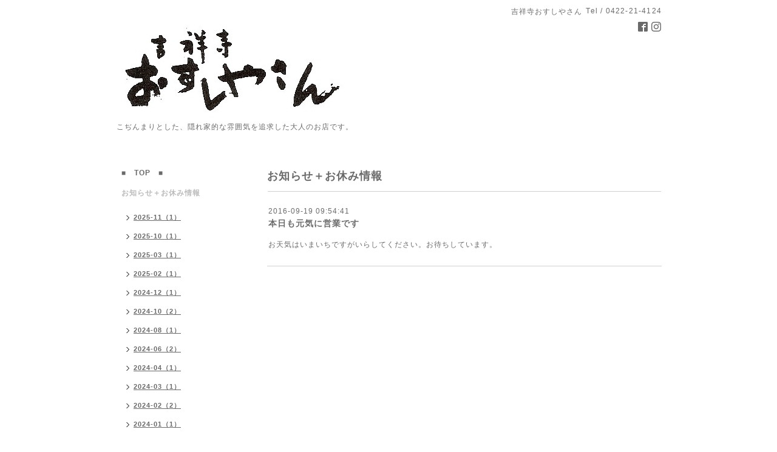

--- FILE ---
content_type: text/html; charset=utf-8
request_url: http://kichijoji-osushiyasan.com/info/1293133
body_size: 3488
content:
<!DOCTYPE html PUBLIC "-//W3C//DTD XHTML 1.0 Transitional//EN" "http://www.w3.org/TR/xhtml1/DTD/xhtml1-transitional.dtd">
<html xmlns="http://www.w3.org/1999/xhtml" xml:lang="ja" lang="ja">
<head>
<meta http-equiv="content-type" content="text/html; charset=utf-8" />
<title>本日も元気に営業です - 吉祥寺おすしやさん</title>
<meta name="viewport" content="width=device-width, initial-scale=1, maximum-scale=1, user-scalable=yes" />
<meta name="keywords" content="吉祥寺,すし,和食,接待,おすしやさん,寿司,中央線" />
<meta name="description" content="お天気はいまいちですがいらしてください。お待ちしています。" />
<meta property="og:title" content="本日も元気に営業です" />
<meta property="og:image" content="https://cdn.goope.jp/665/090630204949equz.jpg" />
<meta property="og:site_name" content="吉祥寺おすしやさん" />
<meta http-equiv="content-style-type" content="text/css" />
<meta http-equiv="content-script-type" content="text/javascript" />

<link rel="alternate" type="application/rss+xml" title="吉祥寺おすしやさん / RSS" href="/feed.rss" />
<style type="text/css" media="all">@import "/style.css?548315-1573962158";</style>
<script type="text/javascript" src="/assets/jquery/jquery-1.9.1.min.js"></script>
<script type="text/javascript" src="/js/tooltip.js"></script>
<script type="text/javascript" src="/assets/responsiveslides/responsiveslides.min.js"></script>
<script type="text/javascript" src="/assets/colorbox/jquery.colorbox-min.js"></script>
<script src="/js/theme_simple2/init.js"></script>

    <script>
      $(document).ready(function(){
      $("#main").find(".thickbox").colorbox({rel:'thickbox',maxWidth: '98%'});
      });
    </script>

</head>

<body id="info">
<div id="wrapper">
<div id="wrapper_inner">

<!-- ヘッダー部分ここから // -->
<div id="header">
<div id="header_inner">


    <div class="shop_title">
      <div class="shop_name shop_name_sp">吉祥寺おすしやさん</div>
      <div class="shop_rss shop_rss_sp"><a href="/feed.rss"><img src="/img/icon/rss2.png" /></a></div>
      <div class="shop_tel shop_tel_sp">Tel&nbsp;/&nbsp;0422-21-4124</div>
      <div class="header_social_wrap">
        

        
        <a href="https://www.facebook.com/1408662856064897" target="_blank">
          <span class="icon-facebook"></span>
        </a>
        

        
        <a href="https://www.instagram.com/kichijoji_osushiyasan/" target="_blank">
          <span class="icon-instagram"></span>
        </a>
        
      </div>
    </div>


  <div class="site_title">
    <h1 class="site_logo">
      <a class="shop_sitename" href="http://kichijoji-osushiyasan.com"><img src='//cdn.goope.jp/665/090630204949equz.jpg' alt='吉祥寺おすしやさん' /></a>
    </h1>
    <div class="site_description site_description_smartphone">こぢんまりとした、隠れ家的な雰囲気を追求した大人のお店です。</div>
  </div>


</div>
</div>
<!-- // ヘッダー部分ここまで -->


<div id="contents">
<div id="contents_inner">


  <!-- メイン部分ここから -->
  <div id="main">
  <div id="main_inner">

    


    
    <!----------------------------------------------

      ページ：インフォメーション

    ---------------------------------------------->
    <h2 class="page_title">お知らせ＋お休み情報</h2>
    <div class="info_area">
    <div class="autopagerize_page_element">

      
      <div class="info">
        <div class="info_date">
          2016-09-19 09:54:41
        </div>
        <div class="info_title">
          <a href="/info/1293133">本日も元気に営業です</a>
        </div>
        <div class="info_photo">
          
        </div>
        <div class="info_body wysiwyg">
          お天気はいまいちですがいらしてください。お待ちしています。
        </div>
      </div>
      

    </div>
    </div>
    


    


    


    


    


    


    

    

    

    


    


  </div>
  </div>
  <!-- // メイン部分ここまで -->

</div>
</div>
<!-- // contents -->


<!-- ナビゲーション部分ここから // -->
<div id="navi">
<div id="navi_inner">
  <ul>
    
    <li><a href="/"  class="navi_top">■　TOP　■</a></li>
    
    <li><a href="/info"  class="navi_info active">お知らせ＋お休み情報</a><ul class="sub_navi">
<li><a href='/info/2025-11'>2025-11（1）</a></li>
<li><a href='/info/2025-10'>2025-10（1）</a></li>
<li><a href='/info/2025-03'>2025-03（1）</a></li>
<li><a href='/info/2025-02'>2025-02（1）</a></li>
<li><a href='/info/2024-12'>2024-12（1）</a></li>
<li><a href='/info/2024-10'>2024-10（2）</a></li>
<li><a href='/info/2024-08'>2024-08（1）</a></li>
<li><a href='/info/2024-06'>2024-06（2）</a></li>
<li><a href='/info/2024-04'>2024-04（1）</a></li>
<li><a href='/info/2024-03'>2024-03（1）</a></li>
<li><a href='/info/2024-02'>2024-02（2）</a></li>
<li><a href='/info/2024-01'>2024-01（1）</a></li>
<li><a href='/info/2023-12'>2023-12（2）</a></li>
<li><a href='/info/2023-11'>2023-11（1）</a></li>
<li><a href='/info/2023-10'>2023-10（1）</a></li>
<li><a href='/info/2023-09'>2023-09（1）</a></li>
<li><a href='/info/2023-05'>2023-05（1）</a></li>
<li><a href='/info/2022-12'>2022-12（1）</a></li>
<li><a href='/info/2022-11'>2022-11（2）</a></li>
<li><a href='/info/2022-10'>2022-10（1）</a></li>
<li><a href='/info/2022-09'>2022-09（1）</a></li>
<li><a href='/info/2022-04'>2022-04（1）</a></li>
<li><a href='/info/2022-02'>2022-02（4）</a></li>
<li><a href='/info/2022-01'>2022-01（3）</a></li>
<li><a href='/info/2021-12'>2021-12（1）</a></li>
<li><a href='/info/2021-10'>2021-10（1）</a></li>
<li><a href='/info/2021-09'>2021-09（2）</a></li>
<li><a href='/info/2021-07'>2021-07（2）</a></li>
<li><a href='/info/2021-06'>2021-06（2）</a></li>
<li><a href='/info/2021-05'>2021-05（1）</a></li>
<li><a href='/info/2021-04'>2021-04（4）</a></li>
<li><a href='/info/2020-12'>2020-12（1）</a></li>
<li><a href='/info/2020-10'>2020-10（1）</a></li>
<li><a href='/info/2020-08'>2020-08（1）</a></li>
<li><a href='/info/2020-04'>2020-04（1）</a></li>
<li><a href='/info/2019-11'>2019-11（3）</a></li>
<li><a href='/info/2019-03'>2019-03（2）</a></li>
<li><a href='/info/2018-12'>2018-12（1）</a></li>
<li><a href='/info/2018-05'>2018-05（1）</a></li>
<li><a href='/info/2017-12'>2017-12（1）</a></li>
<li><a href='/info/2017-11'>2017-11（1）</a></li>
<li><a href='/info/2017-09'>2017-09（1）</a></li>
<li><a href='/info/2017-07'>2017-07（1）</a></li>
<li><a href='/info/2017-06'>2017-06（4）</a></li>
<li><a href='/info/2017-05'>2017-05（4）</a></li>
<li><a href='/info/2017-04'>2017-04（4）</a></li>
<li><a href='/info/2017-03'>2017-03（4）</a></li>
<li><a href='/info/2017-02'>2017-02（4）</a></li>
<li><a href='/info/2017-01'>2017-01（2）</a></li>
<li><a href='/info/2016-12'>2016-12（4）</a></li>
<li><a href='/info/2016-11'>2016-11（11）</a></li>
<li><a href='/info/2016-10'>2016-10（13）</a></li>
<li><a href='/info/2016-09'>2016-09（7）</a></li>
<li><a href='/info/2016-08'>2016-08（4）</a></li>
<li><a href='/info/2016-07'>2016-07（6）</a></li>
<li><a href='/info/2016-06'>2016-06（9）</a></li>
<li><a href='/info/2016-05'>2016-05（12）</a></li>
<li><a href='/info/2016-04'>2016-04（13）</a></li>
<li><a href='/info/2016-03'>2016-03（15）</a></li>
<li><a href='/info/2016-02'>2016-02（8）</a></li>
<li><a href='/info/2016-01'>2016-01（3）</a></li>
<li><a href='/info/2015-12'>2015-12（13）</a></li>
<li><a href='/info/2015-11'>2015-11（9）</a></li>
<li><a href='/info/2015-10'>2015-10（8）</a></li>
<li><a href='/info/2015-09'>2015-09（9）</a></li>
<li><a href='/info/2015-08'>2015-08（10）</a></li>
<li><a href='/info/2015-07'>2015-07（9）</a></li>
<li><a href='/info/2015-06'>2015-06（12）</a></li>
<li><a href='/info/2015-05'>2015-05（19）</a></li>
<li><a href='/info/2015-04'>2015-04（22）</a></li>
<li><a href='/info/2015-03'>2015-03（15）</a></li>
<li><a href='/info/2015-02'>2015-02（12）</a></li>
<li><a href='/info/2015-01'>2015-01（20）</a></li>
<li><a href='/info/2014-12'>2014-12（13）</a></li>
<li><a href='/info/2014-11'>2014-11（16）</a></li>
<li><a href='/info/2014-10'>2014-10（10）</a></li>
<li><a href='/info/2014-09'>2014-09（11）</a></li>
<li><a href='/info/2014-08'>2014-08（20）</a></li>
<li><a href='/info/2014-07'>2014-07（21）</a></li>
<li><a href='/info/2014-06'>2014-06（15）</a></li>
<li><a href='/info/2014-05'>2014-05（21）</a></li>
<li><a href='/info/2014-04'>2014-04（17）</a></li>
<li><a href='/info/2014-03'>2014-03（14）</a></li>
<li><a href='/info/2014-02'>2014-02（16）</a></li>
<li><a href='/info/2014-01'>2014-01（12）</a></li>
<li><a href='/info/2013-12'>2013-12（10）</a></li>
<li><a href='/info/2013-11'>2013-11（8）</a></li>
<li><a href='/info/2013-10'>2013-10（24）</a></li>
<li><a href='/info/2013-09'>2013-09（11）</a></li>
<li><a href='/info/2013-08'>2013-08（3）</a></li>
<li><a href='/info/2013-07'>2013-07（6）</a></li>
<li><a href='/info/2013-06'>2013-06（6）</a></li>
<li><a href='/info/2013-05'>2013-05（8）</a></li>
<li><a href='/info/2013-04'>2013-04（6）</a></li>
<li><a href='/info/2013-03'>2013-03（6）</a></li>
<li><a href='/info/2013-02'>2013-02（18）</a></li>
<li><a href='/info/2013-01'>2013-01（11）</a></li>
<li><a href='/info/2012-12'>2012-12（2）</a></li>
<li><a href='/info/2012-10'>2012-10（2）</a></li>
<li><a href='/info/2012-09'>2012-09（1）</a></li>
<li><a href='/info/2012-08'>2012-08（1）</a></li>
<li><a href='/info/2012-07'>2012-07（3）</a></li>
<li><a href='/info/2012-06'>2012-06（1）</a></li>
<li><a href='/info/2012-05'>2012-05（3）</a></li>
<li><a href='/info/2012-03'>2012-03（1）</a></li>
<li><a href='/info/2012-02'>2012-02（1）</a></li>
<li><a href='/info/2011-11'>2011-11（3）</a></li>
<li><a href='/info/2011-10'>2011-10（2）</a></li>
<li><a href='/info/2011-09'>2011-09（2）</a></li>
<li><a href='/info/2011-07'>2011-07（2）</a></li>
<li><a href='/info/2011-06'>2011-06（4）</a></li>
<li><a href='/info/2011-05'>2011-05（2）</a></li>
<li><a href='/info/2011-04'>2011-04（3）</a></li>
<li><a href='/info/2011-03'>2011-03（3）</a></li>
<li><a href='/info/2011-02'>2011-02（5）</a></li>
<li><a href='/info/2011-01'>2011-01（2）</a></li>
<li><a href='/info/2010-12'>2010-12（6）</a></li>
<li><a href='/info/2010-11'>2010-11（1）</a></li>
<li><a href='/info/2010-10'>2010-10（1）</a></li>
<li><a href='/info/2010-09'>2010-09（2）</a></li>
<li><a href='/info/2010-08'>2010-08（3）</a></li>
<li><a href='/info/2010-06'>2010-06（3）</a></li>
<li><a href='/info/2010-04'>2010-04（2）</a></li>
<li><a href='/info/2010-03'>2010-03（3）</a></li>
<li><a href='/info/2010-02'>2010-02（4）</a></li>
<li><a href='/info/2010-01'>2010-01（4）</a></li>
<li><a href='/info/2009-12'>2009-12（4）</a></li>
<li><a href='/info/2009-11'>2009-11（5）</a></li>
<li><a href='/info/2009-10'>2009-10（3）</a></li>
</ul>
</li>
    
    <li><a href="http://www.facebook.com/kichijoji.osushiyasan?rf=149223968442286" target="_blank" class="navi_links links_15068">Facebook　</a></li>
    
    <li><a href="http://twitter.com/kichijoji_sushi/" target="_blank" class="navi_links links_2155">女将のX（旧Twitter）　</a></li>
    
    <li><a href="http://www.instagram.com/kichijoji_osushiyasan/" target="_blank" class="navi_links links_19317">Instagram　</a></li>
    
    <li><a href="http://tabelog.com/tokyo/A1320/A132001/13005773/" target="_blank" class="navi_links links_19883">食べログ　</a></li>
    
    <li><a href="/free/menu2307"  class="navi_free free_433366">■　おしながき</a></li>
    
    <li><a href="/free/demae2022"  class="navi_free free_414340">■　出前・持ち帰り</a></li>
    
    <li><a href="/free/kashikiri"  class="navi_free free_70496">■　貸切プラン</a></li>
    
    <li><a href="/about"  class="navi_about">■　お店のご案内　</a></li>
    
    <li><a href="/free/taisho"  class="navi_free free_2643">■　大将の紹介</a></li>
    
    <li><a href="/photo"  class="navi_photo">■　フォトアルバム　</a></li>
    
  </ul>
  <br class="clear" />
</div>
<!-- ナビゲーションパーツここから // -->

<!-- // ナビゲーションパーツここまで -->
</div>
<!-- // ナビゲーション部分ここまで -->


<!-- サイドバー部分ここから // -->
<div id="sidebar">
<div id="sidebar_inner">

  <div class="today_area today_area_smartphone">
    <div class="today_title">2026.01.25 Sunday</div>
    
  </div>


  <div class="counter_area counter_area_smartphone">
    <div class="counter_title">カウンター</div>
    <div class="counter_today">
      Today&nbsp;:&nbsp;<span class="num">248</span>
    </div>
    <div class="counter_yesterday">
      Yesterday&nbsp;:&nbsp;<span class="num">341</span>
    </div>
    <div class="counter_total">
      Total&nbsp;:&nbsp;<span class="num">1376933</span>
    </div>
  </div>


  <div class="qr_area qr_area_smartphone">
    <div class="qr_title">携帯サイト</div>
    <div class="qr_img"><img src="//r.goope.jp/qr/osushiyasan"width="100" height="100" /></div>
  </div>

  

</div>

</div>
<!-- // サイドバー部分ここまで -->


<!-- フッター部分ここから // -->
<div id="footer">
<div id="footer_inner">

 <div class="shop_title_footer clearfix">
      <div class="shop_info_footer">
        <div class="shop_rss shop_rss_footer shop_rss"><a href="/feed.rss"><img src="/img/icon/rss2.png" /></a></div>
        <div class="shop_name shop_name_footer">吉祥寺おすしやさん&nbsp; </div>
      </div>
      <div class="shop_tel shop_tel_footer">0422-21-4124</div>
  </div>

  <div class="copy_powered">

  <div class="copyright copyright_smartphone">&copy;2026 <a href="http://kichijoji-osushiyasan.com">吉祥寺おすしやさん</a>. All Rights Reserved.</div>

  <div class="powered powered_smartphone">Powered by <a href="https://goope.jp/">グーペ</a> / <a href="https://admin.goope.jp/">Admin</a></div>

  </div>

  <br class="clear" />

</div>
</div>
<!-- // フッター部分ここまで -->

</div>
</div>

</body>
</html>
